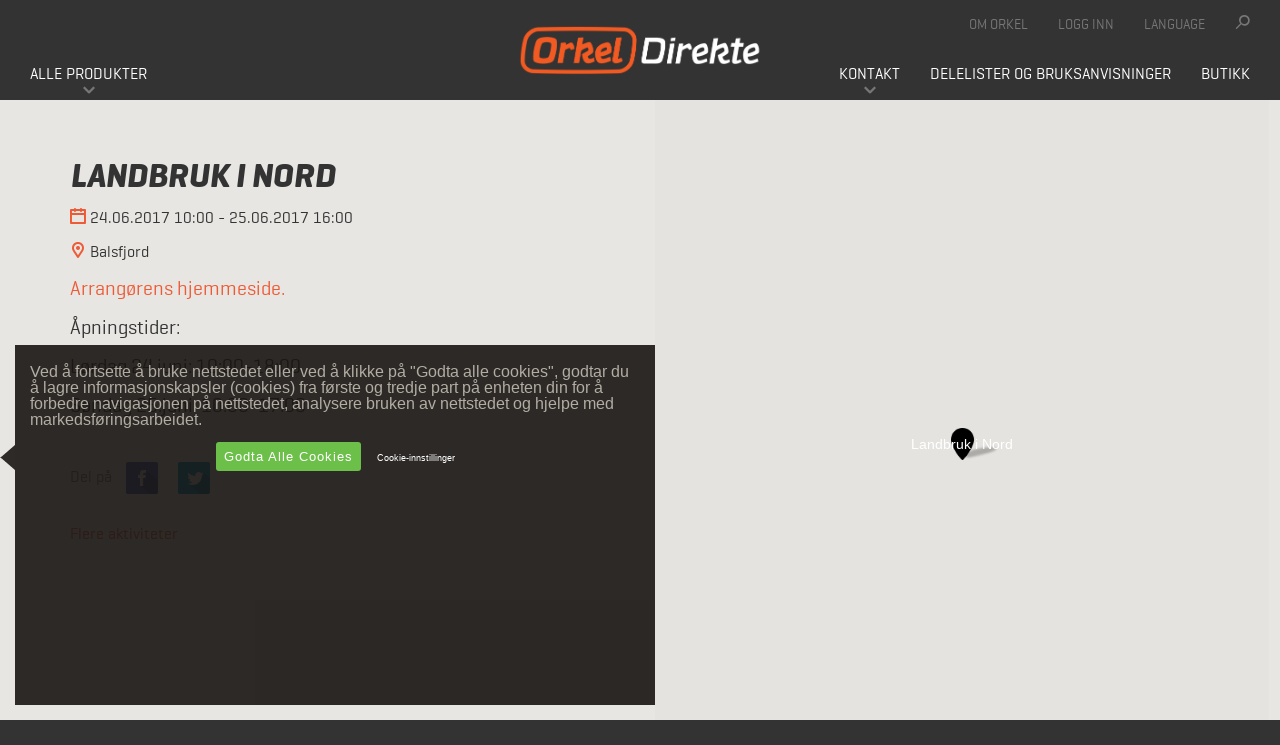

--- FILE ---
content_type: text/html; charset=utf-8
request_url: http://old.orkel.no/nyheter-og-aktiviteter/landbruk-i-nord/
body_size: 6032
content:
<!DOCTYPE html>
<!--

    Utviklet og levert av Exigo AS - http://exigo.no

-->
<html lang="nb-NO"  prefix="og: http://ogp.me/ns#  fb: http://www.facebook.com/2008/fbml website: http://ogp.me/ns/website#">
    <head>
        <base href="http://old.orkel.no/"><!--[if lte IE 6]></base><![endif]-->
        <meta name="generator" content="SilverStripe - http://silverstripe.org" />
<meta http-equiv="Content-type" content="text/html; charset=utf-8" />
<link rel="alternate" type="text/html" title="Landbruk i Nord" hreflang="nb-NO" href="http://old.orkel.no/nyheter-og-aktiviteter/landbruk-i-nord/" />
<link rel="alternate" type="text/html" title="Landbruk i Nord" hreflang="nb" href="http://old.orkel.no/nyheter-og-aktiviteter/landbruk-i-nord/" />
<meta property="og:title" content="Landbruk i Nord" />
<meta property="og:type" content="website" />
<meta property="og:url" content="http://old.orkel.no/nyheter-og-aktiviteter/landbruk-i-nord/" />
<meta property="og:description" content="Arrangørens hjemmeside." />
<meta property="og:site_name" content="Orkel AS" />
<meta property="og:locale" content="nb_NO" />

        <meta name="viewport" content="width=device-width, initial-scale=1.0">
        <meta http-equiv="X-UA-Compatible" content="IE=edge">
        <title>Orkel AS - Landbruk i Nord</title>
        <meta name="description" content="Arrangørens hjemmeside." />
        <script async src="https://www.googletagmanager.com/gtag/js?id=G-985XNMRVXX"></script>
        <script>
            window.dataLayer = window.dataLayer || [];
            function gtag(){dataLayer.push(arguments);}
            gtag('js', new Date());            
            gtag('config', 'G-985XNMRVXX');
        </script>
    <link rel="stylesheet" type="text/css" href="/themes/orkel2015/fonts/Geogrotesque.css?m=1438869584" />
<link rel="stylesheet" type="text/css" href="/themes/orkel2015/combinedfiles/combined.css?m=1581686347" />
<link rel="stylesheet" type="text/css" href="/privacycenter/css/main.css?m=1539338719" />
<!-- Google Tag Manager -->
            <script>(function(w,d,s,l,i){w[l]=w[l]||[];w[l].push({'gtm.start':
            new Date().getTime(),event:'gtm.js'});var f=d.getElementsByTagName(s)[0],
            j=d.createElement(s),dl=l!='dataLayer'?'&l='+l:'';j.async=true;j.src=
            'https://www.googletagmanager.com/gtm.js?id='+i+dl;f.parentNode.insertBefore(j,f);
            })(window,document,'script','dataLayer','GTM-WPNQCCS');</script>
            <!-- End Google Tag Manager -->
            
</head>
    <body class="NewsEvent">
        <!-- Google Tag Manager (noscript) -->
        <noscript><iframe src="https://www.googletagmanager.com/ns.html?id=GTM-WPNQCCS"
        height="0" width="0" style="display:none;visibility:hidden"></iframe></noscript>
        <!-- End Google Tag Manager (noscript) -->
        <div class="header">
            <div class="container-fluid">
                <div class="row">
                    <div class="col-sm-4">
                        
                    </div>
                    <div class="col-sm-4">
                        
                            <style>
                                @media (min-width: 1200px) {
                                    .logo {
                                        transform: translate(-50%, 0);
                                    }
                                }
                            </style>
                            <a class="logo" href="http://old.orkel.no/" style="margin: 0 auto;">
                                <img src="themes/orkel2015/images/png/orkel_direkte_logo_ny.png" alt="logo" style="height: 50px; width: auto" />
                            </a>
                        
                        <div class="navbar-header">
                            <button type="button" class="navbar-toggle collapsed" data-toggle="collapse" data-target="#mobile-navbar" aria-expanded="false" aria-controls="navbar">
                                <span class="oicon-menu-mobile"></span>
                            </button>
                        </div>
                        <div class="visible-xs">
                            <div id="mobile-navbar" class="navbar-collapse collapse">
                                <ul class="nav navbar-nav">
                                    
                                    <li class="link first ">
                                        <a href="/produkter/" class="link first">Produkter</a>
                                    </li>
                                    
                                    <li class="link  ">
                                        <a href="/kontakt/" class="link ">Kontakt</a>
                                    </li>
                                    
                                    <li class="section  active">
                                        <a href="/nyheter-og-aktiviteter/" class="section ">Aktiviteter &amp; nyheter</a>
                                    </li>
                                    
                                    <li class="link  ">
                                        <a href="/reservedeler-and-manualer/" class="link ">Delelister og bruksanvisninger</a>
                                    </li>
                                    
                                    <li class="link  ">
                                        <a href="https://direkte.orkel.no" class="link ">Butikk</a>
                                    </li>
                                    
                                    <li class="link  ">
                                        <a href="/kontakt/serviceavdeling/" class="link ">Service</a>
                                    </li>
                                    
                                    <li class="link last ">
                                        <a href="/om-orkel/" class="link last">Om Orkel</a>
                                    </li>
                                    
                                </ul>
                                <div id="search-popover" class="visible-xs">
                                    <div id="search-popover-content">
                                        <form class="form-inline" id="SearchForm_SearchForm" action="/nyheter-og-aktiviteter/landbruk-i-nord/SearchForm" method="get" enctype="application/x-www-form-urlencoded">
    <div class="input-group">        
        <input type="search" name="Search" class="form-control" placeholder="Søk">
        <div class="input-group-btn">
            <button type="submit" name="action_results" class="btn btn-default"><span class="oicon-search-s"></span></button>
        </div>
    </div>
</form>
                                    </div>
                                </div>
                                <div id="locale-popover" class="visible-xs">
                                    <div id="locale-popover-content">
                                        <a href="http://www.orkel.no" title="Norsk">Norwegian</a><br>
<a href="http://www.orkel.com" title="English">English</a><br>


                                    </div>
                                </div>
                            </div>
                        </div>
                    </div>
                    <div class="col-sm-4 hidden-xs">
                        <div class="navbar menu-top">
                            <ul class="nav navbar-nav navbar-right">
                                
                                <li class="link first last ">
                                    <a href="/om-orkel/" class="link first last">Om Orkel</a>
                                </li>
                                
                                
                                <li><a href="/Security/login/?locale=nb_NO">Logg inn</a></li>
                                
                                <li>
                                    <a href="#" id="locale-toggle" class="popover-link">Language</a>
                                </li>
                                <li>
                                    <a href="#" id="search-toggle" class="popover-link"><span class="oicon-search-s"></span></a>
                                </li>
                            </ul>
                        </div>
                    </div>
                </div>
                <div class="row">
                    <div class="col-sm-6 hidden-xs">
                        <div class="navbar">
                            <ul class="nav navbar-nav">
                                
                                <li class="link first last ">
                                    <a href="#menuitem-preview" data-toggle="collapse" data-source="/produkter/preview" class="link first last preview">Alle produkter</a>
                                    <span class="oicon-arrow-down"></span>
                                </li>
                                
                            </ul>
                        </div>
                    </div>
                    <div class="col-sm-6 hidden-xs">
                        <div class="navbar">
                            <ul class="nav navbar-nav navbar-right">
                                
                                <li class="link first ">
                                    <a href="#menuitem-preview" data-toggle="collapse" data-source="/kontakt/preview" class="link first preview">Kontakt</a>
                                    <span class="oicon-arrow-down"></span>
                                </li>
                                
                                <li class="link  ">
                                    <a  href="/reservedeler-and-manualer/" class="link ">Delelister og bruksanvisninger</a>
                                    
                                </li>
                                
                                <li class="link last ">
                                    <a  href="https://direkte.orkel.no" class="link last" target="_blank">Butikk</a>
                                    
                                </li>
                                
                            </ul>
                        </div>
                    </div>
                </div>
            </div>
            
            <div class="nav-buttons visible-xs">
                
                <a href="/kontakt/" class="odd link first">Kontakt</a>
                
                <a href="/produkter/" class="even link last">Produkter</a>
                
            </div>
            
            <div id="menuitem-preview" class="collapse">
                <div id="menuitem-preview-content"></div>
            </div>
        </div>
        
        <div class="main">
            <div class="container">
    <div class="row">
        <div class="col-sm-6">
            <h2>Landbruk i Nord</h2>
            <p class="dates"><span class="icon oicon-calendar"></span> 24.06.2017 10:00 - 25.06.2017 16:00</p>
            <p><span class="icon oicon-location"></span> Balsfjord</p>
            <div class="typography summary">
                
            </div>
            <div class="typography">
                <p><a href="http://www.landbruknord.no/landbruksmessa-2017/"></a><a href="http://www.landbruknord.no/landbruksmessa-2017/" target="_blank">Arrangørens hjemmeside.</a><a href="http://www.landbruknord.no/landbruksmessa-2017/"></a></p>
<p>Åpningstider:</p>
<p>Lørdag 24.juni: 10:00-18:00</p>
<p>Søndag 25.juni: 10:00-17:00</p>
            </div>
            <p class="text-muted social">
    Del på <a href="http://www.facebook.com/sharer/sharer.php?u=http%3A%2F%2Fold.orkel.no%2Fnyheter-og-aktiviteter%2Flandbruk-i-nord%2F&t=Landbruk+i+Nord" title="Facebook" target="_blank"><img src="themes/orkel2015/images/png/facebook.png" alt="facebook" /><small class="facebook-count hidden" data-url="http://graph.facebook.com/?id=http%3A%2F%2Fold.orkel.no%2Fnyheter-og-aktiviteter%2Flandbruk-i-nord%2F"></small></a><a href="http://twitter.com/share?text=Landbruk+i+Nord http%3A%2F%2Fold.orkel.no%2Fnyheter-og-aktiviteter%2Flandbruk-i-nord%2F" title="Twitter" target="_blank"><img src="themes/orkel2015/images/png/twitter.png" alt="twitter" /></a>
</p>

            <p><a href="/nyheter-og-aktiviteter/">Flere aktiviteter</a></p>
            
        </div>
        
        <div class="col-sm-6">
            <div id="map-canvas"></div>
        </div>
        
    </div>
</div>



<script type="text/javascript" src="/themes/orkel2015/bower_components/jquery/jquery.min.js?m=1372859304"></script><script type="text/javascript" src="/framework/thirdparty/jquery-ui/jquery-ui.min.js?m=1569300702"></script><script type="text/javascript" src="/themes/orkel2015/bower_components/bootstrap/dist/js/bootstrap.min.js?m=1434471202"></script><script type="text/javascript" src="/themes/orkel2015/bower_components/magnific-popup/dist/jquery.magnific-popup.min.js?m=1418375182"></script><script type="text/javascript" src="/themes/orkel2015/bower_components/js-cookie/src/js.cookie.js?m=1437355862"></script><script type="text/javascript" src="/themes/orkel2015/js/jquery.mobile.custom.min.js?m=1441296189"></script><script type="text/javascript" src="/themes/orkel2015/js/main.js?m=1643383388"></script><script type="text/javascript" src="/privacycenter/js/min/main.js?m=1539338719"></script><script type="text/javascript" src="https://maps.googleapis.com/maps/api/js?key=AIzaSyAR2Ep3Z0iennEwIm3pV5QshXSq8qJJ33U"></script><script type="text/javascript">
    google.maps.event.addDomListener(window, 'load', function() {
    var latLng = new google.maps.LatLng(69.3194, 19.3283);
            var isDraggable = $(document).width() > 480 ? true : false;
            var map = new google.maps.Map(document.getElementById("map-canvas"), {
            draggable: isDraggable,
                    scrollwheel: false,
                    center: latLng,
                    zoom: 12
            });
            var marker = new google.maps.Marker({
            position: latLng,
                    map: map,
                    title: 'Landbruk i Nord',
                    label: {
                    color: 'white',
                            text: 'Landbruk i Nord'
                    },
                    icon: 'themes/orkel2015/images/png/pin.png?v=2'
            });
    });
</script>



        </div>
        <div class="footer">
            <div class="container">
                <div class="row">
                    <div class="col-md-4 col-sm-6">
                        <span>Orkel Sentralbord</span>
                        
                        <h2><a href="tel:+47 953 04 020">+47 953 04 020</a></h2>
                        <p>Johan Gjønnes&#039; veg 25</p>
                        <p>7320 Fannrem</p>
                        
                        
                        <p>&nbsp;</p>
                    </div>
                    <div class="col-md-4 col-sm-6">
                        
                        <p><a href="/kontakt/" class="link first">Kontakt</a></p>
                        
                        <p><a href="/om-orkel/" class="link ">Om Orkel</a></p>
                        
                        <p><a href="/nyheter-og-aktiviteter/" class="section ">Aktiviteter og nyheter</a></p>
                        
                        <p><a href="/kontakt/garanti/" class="link ">Garanti</a></p>
                        
                        <p><a href="/kontakt/finansiering/" class="link ">Finansiering</a></p>
                        
                        <p><a href="/personvern/" class="link last">Personvern</a></p>
                        
                        
                        <p>Besøk oss på <a href="https://www.facebook.com/OrkelAS" title="Follow us on Facebook" target="_blank">Facebook</a> og <a href="https://www.youtube.com/playlist?list=PLLaIQmhahDLFRr3MMozFl8OY0uOokNsvK" title="Orkel på YouTube" target="_blank">YouTube</a></p>
                        
                        <p>&nbsp;</p>
                    </div>
                    <div class="col-md-4">
                        
                        
                        
                        
                    </div>
                </div>
            </div>
        </div>
        
        
        
        <div class="privacy-bg" id="privacy-bg"></div>

<div class="privacy-center" id="privacy-center">
	<div class="privacy-top">
		Privatlivsinnstillinger
	</div>
	<div class="privacy-body">
		<div class="leftcol">
			<ul class="privacy-menu">
				<li class="menu-item-about" title="Your Privacy">
					<a href="#privacy" class="menu-item menu-item-selected" data-tab="privacy">Ditt privatliv</a>
				</li>
				<li class="menu-item-necessary" title="Strictly Necessary Cookies">
					<a href="#necessary" class="menu-item"  data-tab="necessary">Nødvendige cookies</a>
				</li>
				<li class="menu-item-performance" title="Performance Cookies">
					<a href="#performance" class="menu-item" data-tab="performance">Ytelses-cookies</a>
				</li>
				<li class="menu-item-functional" title="Functional Cookies">
					<a href="#functional" class="menu-item" data-tab="functional">Funksjons-cookies</a>
				</li>
				<li class="menu-item-targeting" title="Targeting Cookies">
					<a href="#targeting" class="menu-item" data-tab="targeting">Målretnings-cookies</a>
				</li>
			</ul>
		</div>
		<div class="rightcol">

			<div id="privacy" class="tabItem active">
				<div class="title">Ditt privatliv</div>
				<div class="main-text">
					Når du besøker et nettsted, kan det lagre eller hente informasjon på nettleseren din, hovedsakelig i form av informasjonskapsler. Denne informasjonen kan være om deg, dine preferanser eller enheten din, og er mest brukt til å gjøre nettstedet ditt som du forventer. Informasjonen identifiserer vanligvis ikke deg direkte, men det kan gi deg en mer personlig nettopplevelse. Fordi vi respekterer personvernet ditt, kan du velge å ikke tillate bestemte typer informasjonskapsler. Klikk på de forskjellige kategoriene for å finne ut mer og endre standardinnstillingene. Det kan imidlertid påvirke opplevelsen av nettstedet og tjenestene vi tilbyr, å blokkere bestemte typer informasjonskapsler. <br> <br> Deaktivering av en informasjonskapsel kan ikke alltid slette den fra systemet, men vi stopper all data fra å bli sendt. Ved å gjøre det har du fortsatt tilgang til noen identifikator som kan brukes til å fjerne alle tidligere innsamlede data fra systemene.
				</div>
			</div>

			<div id="necessary" class="tabItem">
				<div class="title">Nødvendige cookies</div>
				<div class="privacy-status status-always-active">
					<div class="">
						<p>Alltid aktiv</p>
					</div>
				</div>
				<div class="main-text">Disse informasjonskapslene kreves for at nettstedet skal fungere og ikke kan slås av i våre systemer. De er vanligvis bare satt som svar på handlinger av deg som samsvarer med en forespørsel om tjenester, for eksempel Innstilling av personlig informasjon, lasting eller utfylling av skjemaer. <br> <br> Du kan stille inn nettleseren din for å blokkere eller advare deg om disse informasjonskapslene, men enkelte deler av nettstedet virker ikke. Disse informasjonskapslene lagrer ikke personlig identifiserbar informasjon.
					<div class="cookie-list">
						<div class="cookies-used">Anvendte cookies</div>
						<p class="cookie-item"><span class="">Cookie Privacy Center</span></p>
						<p class="cookie-item"><span class="">Google Tag Manager</span></p>
						<p class="cookie-item"><span class="">System cookies</span></p>
						
					</div>
				</div>
			</div>

			<div id="performance" class="tabItem">
				<div class="title">Ytelses-cookies</div>
				<div class="privacy-status">
					<form>
						<fieldset>
							<p class="privacy-status-on">
								<input type="checkbox" value="check" id="chkPerformance" checked="checked">
								<label for="chkPerformance" id="chkPerformanceLabel" data-active="Aktiv" data-inactive="Inaktiv" onclick="javascript:switchCookie(this,'cookiePerformanceState');">Aktiv</label>
							</p>
						</fieldset>
					</form>
				</div>
				<div class="main-text">
					Disse informasjonskapslene tillater oss å regne med besøk og trafikkilder, slik at vi kan måle og forbedre ytelsen til nettstedet vårt. De hjelper oss å vite hvilke sider som er mest og minst populære, og se hvordan besøkende beveger seg rundt på nettstedet. <br> <br> All informasjon som disse informasjonskapslene samler inn, er aggregerte og derfor anonyme. Hvis du ikke tillater disse informasjonskapslene, vet vi ikke når du besøkte nettstedet vårt og vil ikke kunne overvåke ytelsen.
					<div class="cookie-list">
						<div class="cookies-used">Anvendte cookies</div>
						
							<p class="cookie-item"><span class="">Google Analytics</span></p>
						
							<p class="cookie-item"><span class="">Visual Website Optimizer</span></p>
						
					</div>
				</div>
			</div>

			<div id="functional" class="tabItem">
				<div class="title">Funksjons-cookies</div>
				<div class="privacy-status">
					<form>
						<fieldset>
							<p class="privacy-status-on">
								<input type="checkbox" value="check" id="chkFunctional" checked="checked">
								<label for="chkFunctional" id="chkFunctionalLabel" data-active="Aktiv" data-inactive="Inaktiv" onclick="javascript:switchCookie(this,'cookieFunctionalState');">Aktiv</label>
							</p>
						</fieldset>
					</form>
				</div>
				<div class="main-text">Disse informasjonskapslene tillater at nettstedet gir forbedret funksjonalitet og tilpassing. De kan bli satt av oss eller av tredjepartsleverandører som har lagt til på våre sider. <br> <br> Hvis du ikke tillater disse informasjonskapslene, kan det hende at noen eller alle disse tjenestene ikke fungerer riktig.
					<div class="cookie-list">
						<div class="cookies-used">Anvendte cookies</div>
						
							<p class="cookie-item"><span class="">MailChimp</span></p>
						
							<p class="cookie-item"><span class="">Zendesk Chat</span></p>
						
					</div>
				</div>
			</div>

			<div id="targeting" class="tabItem">
				<div class="title">Målretnings-cookies</div>
				<div class="privacy-status">
					<form>
						<fieldset>
							<p class="privacy-status-on">
								<input type="checkbox" value="check" id="chkTargeting" checked="checked">
								<label for="chkTargeting" id="chkTargetingLabel" data-active="Aktiv" data-inactive="Inaktiv" onclick="javascript:switchCookie(this,'cookieTargetingState');">Aktiv</label>
							</p>
						</fieldset>
					</form>
				</div>
				<div class="main-text">
					Disse informasjonskapslene kan settes inn via vår nettside av våre annonseringspartnere. De kan brukes av disse selskapene til å bygge en profil av dine interesser og vise deg relevante annonser på andre nettsteder. <br> <br> De lagrer ikke personlig informasjon direkte, men er basert på unike identifikasjoner av nettleseren og Internett-enheten. Hvis du ikke tillater disse informasjonskapslene, vil du oppleve mindre målrettet annonsering.
					<div class="cookie-list">
						<div class="cookies-used">Anvendte cookies</div>
						
							<p class="cookie-item"><span class="">Facebook Pixel</span></p>
						
					</div>
				</div>
			</div>

		</div>
	</div>
	<div class="privacy-bottom">
		<a href="javascript:saveSettings();" id="saveSettings" class="saveSettings">Lagre innstillinger</a>
	</div>
</div>

<script>
	Tabs();
	if(!getCookie('GTMID')){
		setCookie('GTMID', 'GTM-WPNQCCS', new Date(new Date().getTime() + (1000 * 60 * 60 * 24 * 364)))
	}

	if(getCookie('cookieFirstVisit')){
		checkStatus();
	}

	if(!getCookie('cookieFirstVisit')){
		setCookie('cookieFirstVisit',true, new Date(new Date().getTime() + (1000 * 60 * 60 * 24 * 364)))
	}
</script>
        <div class="cookiePopup typography" id="cookieMessage" style="max-width: 50%; min-height: 50%">
	<div class="notice">
		<p class="cookieText d-block" style="font-size: 16px; line-height: 1"> Ved å fortsette å bruke nettstedet eller ved å klikke på "Godta alle cookies", godtar du å lagre informasjonskapsler (cookies) fra første og tredje part på enheten din for å forbedre navigasjonen på nettstedet, analysere bruken av nettstedet og hjelpe med markedsføringsarbeidet. </p>
		<div class="text-center p-3">
			<a class="tiny button acceptAllCookies" href="javascript:allowAllCookies()">
				Godta alle cookies
			</a>
			<a href="javascript:showPrivacyCenter()" class="openPrivacy">Cookie-innstillinger</a>
		</div>
	</div>
</div>
    </body>
</html>


--- FILE ---
content_type: text/css
request_url: http://old.orkel.no/themes/orkel2015/fonts/Geogrotesque.css?m=1438869584
body_size: 783
content:
/**
 * @license
 * MyFonts Webfont Build ID 3071592, 2015-08-06T09:47:44-0400
 * 
 * The fonts listed in this notice are subject to the End User License
 * Agreement(s) entered into by the website owner. All other parties are 
 * explicitly restricted from using the Licensed Webfonts(s).
 * 
 * You may obtain a valid license at the URLs below.
 * 
 * Webfont: Geogrotesque-BoldItalic by Emtype Foundry
 * URL: http://www.myfonts.com/fonts/emtype/geogrotesque/bold-italic/
 * 
 * Webfont: Geogrotesque-Medium by Emtype Foundry
 * URL: http://www.myfonts.com/fonts/emtype/geogrotesque/medium/
 * 
 * Webfont: Geogrotesque-Regular by Emtype Foundry
 * URL: http://www.myfonts.com/fonts/emtype/geogrotesque/regular/
 * 
 * Webfont: Geogrotesque-Bold by Emtype Foundry
 * URL: http://www.myfonts.com/fonts/emtype/geogrotesque/bold/
 * 
 * Webfont: Geogrotesque-SemiBoldItalic by Emtype Foundry
 * URL: http://www.myfonts.com/fonts/emtype/geogrotesque/semibold-italic/
 * 
 * 
 * License: http://www.myfonts.com/viewlicense?type=web&buildid=3071592
 * Licensed pageviews: 10,000
 * Webfonts copyright: Copyright (c) 2009-2011 by Eduardo Manso. All rights reserved.
 * 
 * © 2015 MyFonts Inc
*/


/* @import must be at top of file, otherwise CSS will not work */
@import url("//hello.myfonts.net/count/2ede68");

  
@font-face {font-family: 'Geogrotesque';font-weight: bold;font-style: italic;src: url('webfonts/2EDE68_0_0.eot');src: url('webfonts/2EDE68_0_0.eot?#iefix') format('embedded-opentype'),url('webfonts/2EDE68_0_0.woff2') format('woff2'),url('webfonts/2EDE68_0_0.woff') format('woff'),url('webfonts/2EDE68_0_0.ttf') format('truetype');}
 
  
@font-face {font-family: 'Geogrotesque-Medium';src: url('webfonts/2EDE68_1_0.eot');src: url('webfonts/2EDE68_1_0.eot?#iefix') format('embedded-opentype'),url('webfonts/2EDE68_1_0.woff2') format('woff2'),url('webfonts/2EDE68_1_0.woff') format('woff'),url('webfonts/2EDE68_1_0.ttf') format('truetype');}
 
  
@font-face {font-family: 'Geogrotesque';font-weight: normal;font-style: normal;src: url('webfonts/2EDE68_2_0.eot');src: url('webfonts/2EDE68_2_0.eot?#iefix') format('embedded-opentype'),url('webfonts/2EDE68_2_0.woff2') format('woff2'),url('webfonts/2EDE68_2_0.woff') format('woff'),url('webfonts/2EDE68_2_0.ttf') format('truetype');}
 
  
@font-face {font-family: 'Geogrotesque';font-weight: bold;font-style: normal;src: url('webfonts/2EDE68_3_0.eot');src: url('webfonts/2EDE68_3_0.eot?#iefix') format('embedded-opentype'),url('webfonts/2EDE68_3_0.woff2') format('woff2'),url('webfonts/2EDE68_3_0.woff') format('woff'),url('webfonts/2EDE68_3_0.ttf') format('truetype');}
 
  
@font-face {font-family: 'Geogrotesque';font-weight: normal;font-style: italic;src: url('webfonts/2EDE68_4_0.eot');src: url('webfonts/2EDE68_4_0.eot?#iefix') format('embedded-opentype'),url('webfonts/2EDE68_4_0.woff2') format('woff2'),url('webfonts/2EDE68_4_0.woff') format('woff'),url('webfonts/2EDE68_4_0.ttf') format('truetype');}
 

--- FILE ---
content_type: text/css
request_url: http://old.orkel.no/privacycenter/css/main.css?m=1539338719
body_size: 1741
content:
.cookiePopup{font-family:Arial;right:0;background:#f1f1f1;min-height:50px;z-index:50;max-width:350px;position:fixed;bottom:15px;left:15px;padding:0;background:rgba(24,21,18,.9)}.cookiePopup:before{content:'';position:absolute;top:100px;left:-15px;display:block;width:0;height:0;border-style:solid;border-width:12.5px 15px 12.5px 0;border-color:transparent rgba(24,21,18,.9) transparent transparent}.cookiePopup .notice{display:block;position:relative;padding:15px}.cookiePopup .notice .the-cookie{display:inline-block;width:100%;margin:0 10px 0 0;opacity:1}.cookiePopup .notice .the-cookie svg{width:30px;height:30px}.cookiePopup .notice .the-cookie svg path{fill:#bf1b30}.cookiePopup .notice p{display:inline-block;position:relative;top:3px;margin:0;margin-bottom:15px;padding-top:.05rem;font-size:.6125rem;font-weight:300;color:rgba(235,230,215,.7);line-height:1.1125rem}.cookiePopup .notice .button{background:#6cc04a;color:#fff;padding:8px;min-width:130px;text-transform:capitalize;text-align:center;letter-spacing:1px;border-radius:3px;transition:all .2s;cursor:pointer;font-size:13px;line-height:1;font-weight:500;display:inline-block;border:none}.cookiePopup .notice .button:before,.cookiePopup .notice .button:after{display:none}.cookiePopup .notice .openPrivacy{font-size:9px;color:#fff;margin-left:10px;text-decoration:none}.cookiePopup .notice .openPrivacy:before,.cookiePopup .notice .openPrivacy:after{display:none}.privacy-center{font-family:Arial;display:none;position:fixed;z-index:10002;top:50%;left:50%;transform:translate(-50%,-50%);min-height:300px;width:600px;border-radius:3px;overflow:hidden}.privacy-center a{text-decoration:none}.privacy-center .privacy-top{background-color:#f2f2f2;padding:15px 0 10px 20px;margin:0;width:100%;border-bottom:1px solid #ccc;font-size:18px;font-weight:600}.privacy-center .privacy-body{background:#fff;display:-ms-flexbox;display:flex;-ms-flex-direction:row;flex-direction:row;min-height:327px}.privacy-center .privacy-body .leftcol{width:30%;background:#e6e6e6}.privacy-center .privacy-body .leftcol .privacy-menu{width:100%;background:#e6e6e6}.privacy-center .privacy-body .leftcol .privacy-menu li{list-style-type:none;min-height:38px;border-bottom:1px solid #ccc;background-color:#e6e6e6;width:100%;padding:0;margin:0}.privacy-center .privacy-body .leftcol .privacy-menu li:before{display:none}.privacy-center .privacy-body .leftcol .privacy-menu li a{color:#2b2b2b;text-decoration:none;font-size:12px;padding:12px 20px 12px 35px;width:100%;line-height:16px;font-weight:700;display:block;background-size:16px;background-position:15px 12px;background-repeat:no-repeat}.privacy-center .privacy-body .leftcol .privacy-menu li a.menu-item-selected{background-color:#fff}.privacy-center .privacy-body .leftcol .privacy-menu li.menu-item-about a{background-image:url(../img/about.svg)}.privacy-center .privacy-body .leftcol .privacy-menu li.menu-item-necessary a{background-image:url(../img/necessary.svg)}.privacy-center .privacy-body .leftcol .privacy-menu li.menu-item-performance a{background-image:url(../img/performance.svg)}.privacy-center .privacy-body .leftcol .privacy-menu li.menu-item-functional a{background-image:url(../img/functional.svg)}.privacy-center .privacy-body .leftcol .privacy-menu li.menu-item-targeting a{background-image:url(../img/targeting.svg)}.privacy-center .privacy-body .rightcol{padding:15px 20px;width:70%}.privacy-center .privacy-body .rightcol .tabItem{position:relative;display:none}.privacy-center .privacy-body .rightcol .tabItem.active{display:block}.privacy-center .privacy-body .rightcol .tabItem .title{font-weight:700;font-size:14px;margin:10px 0 10px 5px;color:#000;width:75%;display:inline-block}.privacy-center .privacy-body .rightcol .tabItem .main-text{font-weight:400;font-size:11px;line-height:16px;margin:5px 0 0 5px;max-height:250px;overflow-y:auto;padding-right:10px}.privacy-center .privacy-body .rightcol .tabItem .privacy-status{position:absolute;right:43px;top:-3px}.privacy-center .privacy-body .rightcol .tabItem .privacy-status.status-always-active{font-size:14px;right:10px;top:10px}.privacy-center .privacy-body .rightcol .tabItem .privacy-status fieldset{position:relative;display:inline-block;max-width:37px;height:23px;margin-top:10px}.privacy-center .privacy-body .rightcol .tabItem .privacy-status fieldset .privacy-status-on{color:#09a501;float:left;margin:3px 0 0;padding:0;width:auto;font-weight:700;font-size:14px}.privacy-center .privacy-body .rightcol .tabItem .privacy-status fieldset .privacy-status-on input{opacity:0}.privacy-center .privacy-body .rightcol .tabItem .privacy-status fieldset .privacy-status-on input:checked+label{background-color:#6cc04a}.privacy-center .privacy-body .rightcol .tabItem .privacy-status fieldset .privacy-status-on input:checked+label:after{background-color:#f5efeb;transform:translateX(12px)}.privacy-center .privacy-body .rightcol .tabItem .privacy-status fieldset .privacy-status-on label{position:absolute;cursor:pointer;top:-2px;left:0;right:0;bottom:2px;background-color:#414141;border-radius:23px;overflow:visible;text-indent:45px;font-size:14px;font-weight:500;padding-top:3px;width:38px;height:23px}.privacy-center .privacy-body .rightcol .tabItem .privacy-status fieldset .privacy-status-on label:after{position:absolute;content:"";height:19px;width:19px;left:3px;bottom:2px;background-color:white;transition:.4s;border-radius:50%}.privacy-center .privacy-body .rightcol .cookie-list .cookies-used{font-weight:700;margin:8px 0}.privacy-center .privacy-body .rightcol .cookie-list p{margin-bottom:5px;border-bottom:1px solid #ccc;padding-bottom:2px;color:#2e2e2e}.privacy-center .privacy-bottom{background-color:#f2f2f2;display:-ms-flexbox;display:flex;-ms-flex-pack:justify;justify-content:space-between;-ms-flex-align:center;align-items:center;padding:10px}.privacy-center .privacy-bottom .copy{font-size:9px}.privacy-center .privacy-bottom .copy .lundcoCopy{padding:3px 6px;font-size:7px;color:rgba(0,0,0,.4);text-transform:uppercase;letter-spacing:.05rem;border:1px solid rgba(0,0,0,.4);border-radius:3px;font-weight:400}.privacy-center .privacy-bottom .copy .lundcoCopy span{transition:all ease .3s}.privacy-center .privacy-bottom .copy .lundcoCopy:hover span{color:#6cc04a}.privacy-center .privacy-bottom .saveSettings{background-color:#6cc04a!important;border-color:#6cc04a!important;display:inline-block;margin-top:2px!important;padding:5px 15px!important;color:#fff!important}.privacy-center .privacy-bottom .saveSettings:before{content:'\2713';padding-right:3px}.privacy-bg{display:none;background:rgba(0,0,0,.8);height:100%;left:0;position:fixed;top:0;width:100%;z-index:10001}@media all and (max-width:797px){.privacy-center{width:98%}.privacy-center .privacy-body{-ms-flex-direction:column;flex-direction:column}.privacy-center .privacy-body .rightcol,.privacy-center .privacy-body .leftcol{width:100%}}
/*# sourceMappingURL=maps/main.css.map */


--- FILE ---
content_type: application/javascript
request_url: http://old.orkel.no/privacycenter/js/min/main.js?m=1539338719
body_size: 1030
content:
function Tabs(){var e=function(e){e.preventDefault(),function(){for(var e=document.querySelectorAll("[data-tab]"),t=0;t<e.length;t++){e[t].classList.remove("menu-item-selected");var o=e[t].getAttribute("data-tab");document.getElementById(o).classList.remove("active")}}(),e.target.classList.add("menu-item-selected");var t=e.currentTarget.getAttribute("data-tab");document.getElementById(t).classList.add("active")};!function(){for(var t=document.querySelectorAll(".menu-item"),o=0;o<t.length;o++)t[o].addEventListener("click",e,!1)}()}function switchCookie(e,t){if(document.getElementById(e.htmlFor).checked){setCookie(t,!1,365);var o=e.getAttribute("data-inactive");e.innerHTML=o}else{setCookie(t,!0,365);o=e.getAttribute("data-active");e.innerHTML=o}}function setCookie(e,t,o){var i=new Date;i.setTime(i.getTime()+24*o*60*60*1e3);var n="expires="+i.toUTCString();document.cookie=e+"="+t+"; "+n+"; path=/"}function getCookie(e){for(var t=e+"=",o=document.cookie.split(";"),i=0;i<o.length;i++){for(var n=o[i];" "==n.charAt(0);)n=n.substring(1);if(0==n.indexOf(t))return n.substring(t.length,n.length)}return""}function showPrivacyCenter(){document.getElementById("privacy-center").style.display="block",document.getElementById("privacy-bg").style.display="block"}function checkStatus(){getCookie("cookie_decided")?loadScript():(setCookie("cookiePerformanceState",!0,365),setCookie("cookieFunctionalState",!0,365),setCookie("cookieTargetingState",!0,365),loadScript())}function allowAllCookies(){closeCookieAlert(),setCookie("cookiePerformanceState",!0,365),setCookie("cookieFunctionalState",!0,365),setCookie("cookieTargetingState",!0,365),loadScript()}function saveSettings(){document.getElementById("cookieMessage")&&closeCookieAlert(),closePrivacyCenter(),getCookie("cookieFirstVisit")||loadScript()}function closeCookieAlert(){setCookie("cookie_decided",1,365),document.getElementById("cookieMessage").style.display="none"}function closePrivacyCenter(){document.getElementById("privacy-center").style.display="none",document.getElementById("privacy-bg").style.display="none"}function loadScript(){var e=getCookie("GTMID"),t=document.createElement("script");t.type="text/javascript",t.text="(function(w,d,s,l,i){w[l]=w[l]||[];w[l].push({'gtm.start':new Date().getTime(),event:'gtm.js'});var f=d.getElementsByTagName(s)[0],j=d.createElement(s),dl=l!='dataLayer'?'&l='+l:'';j.async=true;j.src='https://www.googletagmanager.com/gtm.js?id='+i+dl;f.parentNode.insertBefore(j,f);})(window,document,'script','dataLayer','"+e+"');",document.body.appendChild(t)}

--- FILE ---
content_type: application/javascript
request_url: http://old.orkel.no/themes/orkel2015/js/main.js?m=1643383388
body_size: 2165
content:
//jQuery
$(document).ready(function () {

    if ($('a.mfp.mfp-image').length > 0) {
        $('a.mfp.mfp-image').magnificPopup({
            gallery: {
                enabled: true
            }
        });
    }
    if ($('a.mfp.mfp-ajax').length > 0) {
        $('a.mfp.mfp-ajax').magnificPopup({
            type: 'ajax'
        });
    }
    if ($('a.popup').length > 0) {
        $('a.popup-ajax').magnificPopup({
            type: 'ajax'
        });
        $('a.popup-iframe').magnificPopup({
            type: 'iframe'
        });
        $('a.popup-image').magnificPopup({
            type: 'image',
            gallery: {
                enabled: true
            }
        });
    }

    if ($('.carousel').length > 0) {
        $('.carousel').carousel();
        $(".carousel").swiperight(function () {
            $(this).carousel('prev');
        });
        $(".carousel").swipeleft(function () {
            $(this).carousel('next');
        });
    }

    if ($('.UserDefinedForm-popup').length > 0) {
        if ($('select[name*="' + $('#selected-field-type').text() + '"]').length > 0) {
            $('select[name*="' + $('#selected-field-type').text() + '"]').val($('#selected-field-value').text());
            $('#context-title').text($('select[name*="' + $('#selected-field-type').text() + '"] :selected').text()).removeClass('hidden');
            $('#' + $('#selected-field-type').text()).hide();
        } else {
            $('.UserDefinedForm-popup select').val(58);
        }
    }

    if ($('.UserDefinedForm #uff').length > 0) {
        if (top.$.magnificPopup.instance !== undefined) {
            var mfp = top.$.magnificPopup.instance;
            mfp.items[0] = {
                src: $('#uff').parent(),
                type: 'inline'
            }
            mfp.updateItemHTML();
        }
    }

    if ($('#locale-toggle').length > 0) {
        // Locale popup
        $('#locale-toggle').popover({
            html: true,
            placement: 'bottom',
            content: function () {
                return $("#locale-popover").html();
            }
        });

        // Search form popup
        $('#search-toggle').popover({
            html: true,
            placement: 'bottom',
            content: function () {
                return $("#search-popover").html();
            }
        });
    }

    $(".nav .preview").on("click", function () {
        if ($("#menuitem-preview.in").length == 0) {
            $("#menuitem-preview-content").load($(this).data("source") + " .main .preview");
            $("span", $(this).parent()).removeClass("oicon-arrow-down").addClass("oicon-arrow-up");
        } else {
            $("span", $(this).parent()).removeClass("oicon-arrow-up").addClass("oicon-arrow-down");
        }
    });
    $('#menuitem-preview').on('hidden.bs.collapse', function () {
        $("#menuitem-preview-content").html("");
    });

    if ($('.social').length > 0) {
        $.get($('.facebook-count').data('url'), function (data) {
            if (typeof data.shares != 'undefined')
                $('.facebook-count').text(data.shares).removeClass('hidden');
        });
    }

    if ($('#order-form').length > 0) {

        function updateCounter() {
            if (Cookies.get('parts')) {
                var parts = JSON.parse(Cookies.get('parts'));
                if (parts.length > 2) {
                    var counter = parts.length / 3;
                    $('#parts-counter').text(counter);
                    $('#parts-counter').removeClass('hidden');
                }
            }
        }

        updateCounter();

        $('#order-form .input-part-no').autocomplete({
            source: '/home/searchparts/',
            minLength: 2,
//                select: function (event, ui) {
//                    var descField = $(event.target).parent().next().children()[0];
//                    descField.value = ui.item.desc;
//                    descField.style.color = '#aaa';
//                }
        });

        $('#order-form').on('hide.bs.collapse', function () {
            $('#order-form-toggle .toggle-off').toggleClass('hidden');
            $('#order-form-toggle .toggle-on').toggleClass('hidden');
        });
        $('#order-form').on('show.bs.collapse', function () {
            $('#order-form-toggle .toggle-off').toggleClass('hidden');
            $('#order-form-toggle .toggle-on').toggleClass('hidden');
        });

        $('#order-form .add-row').click(function (e) {
            var row = $("#order-form tbody tr:first").clone();
            $("input", row).each(function (i) {
                $(this).val('');
            });
            $('.remove-row', row).click(function (e) {
                $(this).parent().parent().remove();
            });
            $('.input-part-no', row).autocomplete({
                source: '/home/searchparts/',
                minLength: 2,
            });
            var parts = JSON.stringify($('#order-form form').serializeArray());
            Cookies.set('parts', parts);
            updateCounter();
            $("#order-form tbody").append(row);
        });

        $('#order-form .remove-row').click(function (e) {
            $(this).parent().parent().remove();
            var parts = JSON.stringify($('#order-form form').serializeArray());
            Cookies.set('parts', parts);
            updateCounter();
        });

        $('#order-form-submit').click(function (e) {
            var parts = JSON.stringify($('#order-form form').serializeArray());
            Cookies.set('parts', parts);
            updateCounter();
        });

    }

    if ($('textarea.parts-field').length > 0) {
        var table = $('<table border="1" class="table table-bordered">');
        var rows = '<tr><th>Delenr</th><th>Antall</th><th>Merknader</th></tr><tr>';
        var parts = $.parseJSON(Cookies.get('parts'));
        $.each(parts, function (i, item) {
            rows += '<td>' + item.value + '</td>';
            if (item.name == 'Desc') {
                rows += '</tr><tr>';
            }
        });
        $(table).append(rows);
        var tableHTML = $(table)[0].outerHTML;
        $('textarea.parts-field').val(tableHTML);
        $('textarea.parts-field').parent().append(tableHTML);
    }

    if ($('.onepage-pagination li').length > 0) {
        $('.onepage-pagination li a').each(function(){
            this.href = window.location.href + this.hash;
        });
    }

    $('#ticker-toggle').click(function() {
        $('#ticker').hide();
    })

});

//reCAPTCHA
//var RecaptchaOptions = {
//    theme: 'white',
//    custom_translations: {
//        instructions_visual: 'Skriv inn de to ordene du ser:',
//        instructions_audio: 'Skriv inn ordene du hører:',
//        play_again: 'Spill igjen',
//        cant_hear_this: 'Last ned lyd som MP3',
//        visual_challenge: 'Få spørsmål som bilde',
//        audio_challenge: 'Få spørsmål som lyd (engelsk)',
//        refresh_btn: 'Få et nytt spørsmål',
//        help_btn: 'Hjelp (engelsk)',
//        incorrect_try_again: 'Feil svar. Prøv igjen.'
//    }
//};

//Piwik
var _paq = _paq || [];
_paq.push(['disableCookies']);
_paq.push(["trackPageView"]);
_paq.push(["enableLinkTracking"]);
(function () {
    var u = (("https:" == document.location.protocol) ? "https" : "http") + "://piwik.exigo.no/";
    _paq.push(["setTrackerUrl", u + "piwik.php"]);
    _paq.push(["setSiteId", "21"]);
    var d = document, g = d.createElement("script"), s = d.getElementsByTagName("script")[0];
    g.type = "text/javascript";
    g.defer = true;
    g.async = true;
    g.src = u + "piwik.js";
    s.parentNode.insertBefore(g, s);
})();
